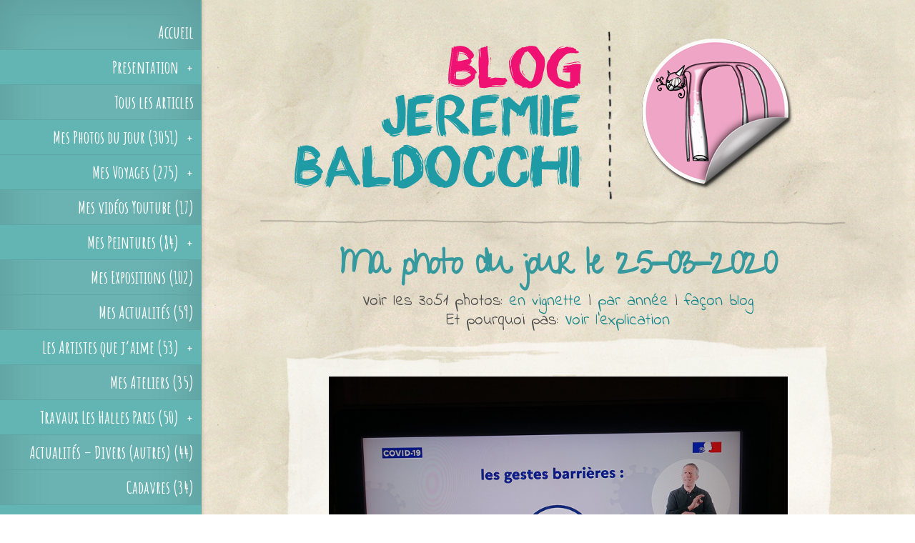

--- FILE ---
content_type: text/html; charset=UTF-8
request_url: https://www.jeremiebaldocchiblog.com/ma-photo-du-jour-le-25-03-2020/
body_size: 7577
content:
<!DOCTYPE html>
<!--[if IE 6]>
<html id="ie6" lang="fr-FR">
<![endif]-->
<!--[if IE 7]>
<html id="ie7" lang="fr-FR">
<![endif]-->
<!--[if IE 8]>
<html id="ie8" lang="fr-FR">
<![endif]-->
<!--[if !(IE 6) | !(IE 7) | !(IE 8)  ]><!-->
<html lang="fr-FR">
<!--<![endif]-->
<head>
<meta name="google-site-verification" content="AJfmqonxDUNOd1vnlWskCHD25REVoga7ErOQlVFL0tE" /><meta charset="UTF-8" />
<title>  Ma photo du jour le 25-03-2020 du Blog de Jeremie Baldocchi artiste peintre contemporain Français</title>
<link rel="icon" type="image/png" href="https://www.jeremiebaldocchiblog.com/icone.png" />
<meta name="keywords" content="photo du jour, photos peintre, photo artiste" />
<meta name="description" content="Ma photo du jour le 25-03-2020 Photo de l'artiste peintre contemporain français Jeremie Baldocchi " />
<meta name="robots" content="index,follow">




					













        <meta property="og:image" content="https://www.jeremiebaldocchiblog.com/decoupage/decoupage.php?src=https://www.jeremiebaldocchiblog.com/photos/mes-photos-du-jour/2020/25-03-2020.jpg&amp;h=420&amp;w=800&amp;zc=1" />
        <meta itemprop="image" content="https://www.jeremiebaldocchiblog.com/decoupage/decoupage.php?src=https://www.jeremiebaldocchiblog.com/photos/mes-photos-du-jour/2020/25-03-2020.jpg&amp;h=420&amp;w=800&amp;zc=1" />
        <!--<meta property="og:image" content="https://www.industriepoetique.com/essai.jpg" />
        <meta itemprop="image" content="http://www.industriepoetique.com/essai.jpg" />-->
		<meta property="og:title" content="Ma photo du jour le 25-03-2020"/>
        <meta property="twitter:title" content="Ma photo du jour le 25-03-2020" />
		<meta property="og:url" content="https://www.jeremiebaldocchiblog.com/ma-photo-du-jour-le-25-03-2020/"/>
        <meta property="twitter:url" content="https://www.jeremiebaldocchiblog.com/ma-photo-du-jour-le-25-03-2020/" />
		<meta property="og:image:width" content="800" />
        <meta property="og:image:height" content="400" />
        <!--<meta name="twitter:image" content="https://www.jeremiebaldocchiblog.com/decoupage/decoupage.php?src=https://www.jeremiebaldocchiblog.com/photos/mes-photos-du-jour/2020/25-03-2020.jpg&amp;h=420&amp;w=800&amp;zc=1">-->  <meta property="og:type" content="article"/>
<meta property="og:site_name" content="Jérémie Baldocchi"/>
<meta property='og:locale' content='fr_FR'/>
<meta property='og:type' content='article'/>
<meta property="fb:app_id" content="108273851173" /><!--https://developers.facebook.com/apps/?action=create-->
<meta property='fb:admins' content='754035686'/><!--http://www.facebook.com/profile.php?id=754035686-->
<meta property="article:author" content="https://www.jeremiebaldocchiblog.com/author/jeremie/" />

<meta property="og:description" content="" />
<meta property="twitter:description" content="" />
<meta property="article:published" content="2020/05/01" />
<meta property="article:section" content="Art &amp; News" />
<meta property="article:tag" content="Art" />
<meta property="article:tag" content="Blog" />
<meta property="article:tag" content="News" />
<meta property="article:section_url" content="" />
<link rel="pingback" href="https://www.jeremiebaldocchiblog.com/xmlrpc.php" />



<link href='https://fonts.googleapis.com/css?family=Indie+Flower|Shadows+Into+Light|Pacifico|Dancing+Script:400,700|Gloria+Hallelujah|Amatic+SC:400,700|Coming+Soon|Bad+Script|Gochi+Hand|Frijole|Give+You+Glory|Kranky|Oregano:400,400italic|Loved+by+the+King|Finger+Paint|Trade+Winds|Miltonian+Tattoo|Ribeye|Purple+Purse' rel='stylesheet' type='text/css'>



<script type="text/javascript">
document.documentElement.className = 'js';
</script>

<link rel="stylesheet" type="text/css" media="all" href="https://www.jeremiebaldocchiblog.com/wp-content/themes/jeremie/widget/widget.css"/><link rel="alternate" type="application/rss+xml" title="Jérémie Baldocchi Blog &raquo; Flux" href="https://www.jeremiebaldocchiblog.com/feed/" />
<link rel="alternate" type="application/rss+xml" title="Jérémie Baldocchi Blog &raquo; Flux des commentaires" href="https://www.jeremiebaldocchiblog.com/comments/feed/" />
<link rel="alternate" type="application/rss+xml" title="Jérémie Baldocchi Blog &raquo; Ma photo du jour le 25-03-2020 Flux des commentaires" href="https://www.jeremiebaldocchiblog.com/ma-photo-du-jour-le-25-03-2020/feed/" />
		<script type="text/javascript">
			window._wpemojiSettings = {"baseUrl":"https:\/\/s.w.org\/images\/core\/emoji\/72x72\/","ext":".png","source":{"concatemoji":"https:\/\/www.jeremiebaldocchiblog.com\/wp-includes\/js\/wp-emoji-release.min.js?ver=4.2.4"}};
			!function(a,b,c){function d(a){var c=b.createElement("canvas"),d=c.getContext&&c.getContext("2d");return d&&d.fillText?(d.textBaseline="top",d.font="600 32px Arial","flag"===a?(d.fillText(String.fromCharCode(55356,56812,55356,56807),0,0),c.toDataURL().length>3e3):(d.fillText(String.fromCharCode(55357,56835),0,0),0!==d.getImageData(16,16,1,1).data[0])):!1}function e(a){var c=b.createElement("script");c.src=a,c.type="text/javascript",b.getElementsByTagName("head")[0].appendChild(c)}var f,g;c.supports={simple:d("simple"),flag:d("flag")},c.DOMReady=!1,c.readyCallback=function(){c.DOMReady=!0},c.supports.simple&&c.supports.flag||(g=function(){c.readyCallback()},b.addEventListener?(b.addEventListener("DOMContentLoaded",g,!1),a.addEventListener("load",g,!1)):(a.attachEvent("onload",g),b.attachEvent("onreadystatechange",function(){"complete"===b.readyState&&c.readyCallback()})),f=c.source||{},f.concatemoji?e(f.concatemoji):f.wpemoji&&f.twemoji&&(e(f.twemoji),e(f.wpemoji)))}(window,document,window._wpemojiSettings);
		</script>
		<meta content="Industrie Poetique v.2.3" name="generator"/><style type="text/css">
img.wp-smiley,
img.emoji {
	display: inline !important;
	border: none !important;
	box-shadow: none !important;
	height: 1em !important;
	width: 1em !important;
	margin: 0 .07em !important;
	vertical-align: -0.1em !important;
	background: none !important;
	padding: 0 !important;
}
</style>
<link rel='stylesheet' id='wp-pagenavi-css'  href='https://www.jeremiebaldocchiblog.com/wp-content/plugins/wp-pagenavi/pagenavi-css.css?ver=2.70' type='text/css' media='all' />
<link rel='stylesheet' id='origin-fonts-css'  href='https://fonts.googleapis.com/css?family=Open+Sans:300italic,700italic,800italic,400,300,700,800&#038;subset=latin,latin-ext' type='text/css' media='all' />
<link rel='stylesheet' id='origin-style-css'  href='https://www.jeremiebaldocchiblog.com/wp-content/themes/jeremie/style.css?ver=4.2.4' type='text/css' media='all' />
<link rel='stylesheet' id='et-shortcodes-responsive-css-css'  href='https://www.jeremiebaldocchiblog.comET_SHORTCODES_DIR/css/shortcodes_responsive.css?ver=ET_SHORTCODES_VERSION' type='text/css' media='all' />
<link rel='stylesheet' id='fancybox-css'  href='https://www.jeremiebaldocchiblog.com/wp-content/themes/jeremie/epanel/page_templates/js/fancybox/jquery.fancybox-1.3.4.css?ver=1.3.4' type='text/css' media='screen' />
<link rel='stylesheet' id='et_page_templates-css'  href='https://www.jeremiebaldocchiblog.com/wp-content/themes/jeremie/epanel/page_templates/page_templates.css?ver=1.8' type='text/css' media='screen' />
<script>if (document.location.protocol != "https:") {document.location = document.URL.replace(/^http:/i, "https:");}</script><script type='text/javascript' src='https://www.jeremiebaldocchiblog.com/wp-includes/js/jquery/jquery.js?ver=1.11.2'></script>
<script type='text/javascript' src='https://www.jeremiebaldocchiblog.com/wp-includes/js/jquery/jquery-migrate.min.js?ver=1.2.1'></script>
<script type='text/javascript' src='https://www.jeremiebaldocchiblog.com/wp-content/plugins/google-analyticator/external-tracking.min.js?ver=6.5.4'></script>
<link rel="EditURI" type="application/rsd+xml" title="RSD" href="https://www.jeremiebaldocchiblog.com/xmlrpc.php?rsd" />
<link rel="wlwmanifest" type="application/wlwmanifest+xml" href="https://www.jeremiebaldocchiblog.com/wp-includes/wlwmanifest.xml" /> 
<link rel='prev' title='Ma photo du jour le 18-03-2020' href='https://www.jeremiebaldocchiblog.com/ma-photo-du-jour-le-18-03-2020/' />
<link rel='next' title='Ma photo du jour le 22-03-2020' href='https://www.jeremiebaldocchiblog.com/ma-photo-du-jour-le-22-03-2020/' />
<meta name="generator" content="WordPress 4.2.4" />
<link rel='canonical' href='https://www.jeremiebaldocchiblog.com/ma-photo-du-jour-le-25-03-2020/' />
<style type="text/css">#totop { position: fixed; right: 30px; bottom: 30px; display: none; outline: none; z-index: 9999; }</style>		<style>
			/*#info-bg, #main-wrap:before { background: #6ab3b2; }
			#top-menu a:hover .link_text, .current-menu-item > a, #top-menu .current-menu-item > a:hover, #top-menu .current-menu-item > a:hover .link_bg, .et_active_dropdown > li a, #top-menu .et_clicked, #mobile-nav { color: #6ab3b2; }

			@media only screen and (max-width: 1023px){
				#info-area { background: #6ab3b2; }
			}

			.widget, #top-menu a, #mobile-nav, #info-area, #info-bg, #top-menu { border-color: #5EA5A4; }

			.current-menu-item > a, .et_active_dropdown > li a, #top-menu .et_clicked, #mobile-nav, #top-menu a:hover .link_bg, #top-menu .current-menu-item > a:hover, #top-menu .current-menu-item > a:hover .link_bg { background: #fff; }

			#top-menu ul ul a:hover .link_bg { background: #f8f8f8; }

			#sidebar, #sidebar h4 { color: #ffffff; }

			#sidebar a, #top-menu li a { color: #ffffff; }*/

				</style>
	<meta name="viewport" content="width=device-width, initial-scale=1.0, maximum-scale=1.0, user-scalable=0" /><!-- Google Analytics Tracking by Google Analyticator 6.5.4: http://www.videousermanuals.com/google-analyticator/ -->
<script type="text/javascript">
    var analyticsFileTypes = [''];
    var analyticsSnippet = 'disabled';
    var analyticsEventTracking = 'enabled';
</script>
<script type="text/javascript">
	(function(i,s,o,g,r,a,m){i['GoogleAnalyticsObject']=r;i[r]=i[r]||function(){
	(i[r].q=i[r].q||[]).push(arguments)},i[r].l=1*new Date();a=s.createElement(o),
	m=s.getElementsByTagName(o)[0];a.async=1;a.src=g;m.parentNode.insertBefore(a,m)
	})(window,document,'script','//www.google-analytics.com/analytics.js','ga');
	ga('create', 'UA-66527812-1', 'auto');
 
	ga('send', 'pageview');
</script>
    

<!--[if IE 6]>
<script type="text/javascript">
window.location = "https://www.jeremiebaldocchiblog.com/alert/ie6"
</script>
<![endif]-->

<!--[if IE 7]>
<script type="text/javascript">
window.location = "https://www.jeremiebaldocchiblog.com/alert/ie6"
</script>
<![endif]-->
<!--[if IE 8]><div id="IE8"><![endif]-->
<!--[if IE 9]><div id="IE9"><![endif]-->
<!--[if IE 10]><div id="IE10"><![endif]-->
<!--[if IE 11]><div id="IE11"><![endif]-->
<script>
document.createElement("header");
document.createElement("footer");
document.createElement("section");
document.createElement("aside");
document.createElement("nav");
document.createElement("article");
document.createElement("figure");
</script>

	<!--[if lt IE 9]>
		<script src="https://www.jeremiebaldocchiblog.com/wp-content/themes/jeremie/js/html5.js" type="text/javascript"></script>
		<script src="https://www.jeremiebaldocchiblog.com/wp-content/themes/jeremie/js/respond.min.js" type="text/javascript"></script>
	<![endif]-->
 

 
<!-- Google tag (gtag.js) -->
<script async src="https://www.googletagmanager.com/gtag/js?id=G-04ZLPJEWEE"></script>
<script>
  window.dataLayer = window.dataLayer || [];
  function gtag(){dataLayer.push(arguments);}
  gtag('js', new Date());

  gtag('config', 'G-04ZLPJEWEE');
</script>

</head>
<body data-rsssl=1 class="single single-post postid-11591 single-format-standard chrome et_includes_sidebar">
	<div id="main-wrap" class="clearfix">
		
		<div id="info-bg"></div>
		<div id="mon-scroll">
		<div id="info-area" class="mCustomScrollbar">
        
<!--   -->     
        
        
        
			

			
			<span id="mobile-nav">Navigation Menu<span>+</span></span>

			<nav id="top-menu">
				<ul id="menu-menu-principal" class="nav"><li id="menu-item-1832" class="menu-item menu-item-type-post_type menu-item-object-page menu-item-1832"><a href="https://www.jeremiebaldocchiblog.com/">Accueil</a></li>
<li id="menu-item-7950" class="menu-item menu-item-type-post_type menu-item-object-page menu-item-has-children menu-item-7950"><a href="https://www.jeremiebaldocchiblog.com/presentation/">Presentation</a>
<ul class="sub-menu">
	<li id="menu-item-1731" class="menu-item menu-item-type-post_type menu-item-object-page menu-item-1731"><a href="https://www.jeremiebaldocchiblog.com/presentation/">Qui suis-je</a></li>
	<li id="menu-item-7948" class="menu-item menu-item-type-post_type menu-item-object-page menu-item-7948"><a href="https://www.jeremiebaldocchiblog.com/presentation/mon-travail-dartiste-peintre/">Mon travail d’artiste peintre</a></li>
	<li id="menu-item-8549" class="menu-item menu-item-type-post_type menu-item-object-page menu-item-8549"><a href="https://www.jeremiebaldocchiblog.com/presentation/boutique-d-art-contemporain/">Ma Boutique</a></li>
	<li id="menu-item-7827" class="menu-item menu-item-type-post_type menu-item-object-page menu-item-7827"><a href="https://www.jeremiebaldocchiblog.com/liens-externes/">Liens Externes</a></li>
	<li id="menu-item-1729" class="menu-item menu-item-type-post_type menu-item-object-page menu-item-1729 dernier"><a href="https://www.jeremiebaldocchiblog.com/contact/">Contact</a></li>
</ul>
</li>
<li id="menu-item-2553" class="couleur menu-item menu-item-type-post_type menu-item-object-page menu-item-2553"><a href="https://www.jeremiebaldocchiblog.com/tous-les-articles/">Tous les articles</a></li>
<li id="menu-item-2554" class="menu-item menu-item-type-taxonomy menu-item-object-category current-post-ancestor current-menu-parent current-post-parent menu-item-has-children menu-item-2554"><a href="https://www.jeremiebaldocchiblog.com/category/mes-photos-du-jour/">Mes Photos du jour (3051)</a>
<ul class="sub-menu">
	<li id="menu-item-2575" class="menu-item menu-item-type-post_type menu-item-object-page menu-item-2575"><a href="https://www.jeremiebaldocchiblog.com/photos-du-jour-blog/photos-du-jour-vignette/">Affichage en vignettes</a></li>
	<li id="menu-item-1918" class="menu-item menu-item-type-post_type menu-item-object-page menu-item-1918"><a href="https://www.jeremiebaldocchiblog.com/photos-du-jour-blog/">Affichage façon blog</a></li>
	<li id="menu-item-2561" class="menu-item menu-item-type-post_type menu-item-object-page menu-item-2561"><a href="https://www.jeremiebaldocchiblog.com/photos-du-jour-blog/photos-du-jour-par-annee/">Affichage par Année</a></li>
	<li id="menu-item-1838" class="menu-item menu-item-type-post_type menu-item-object-page menu-item-1838 dernier"><a href="https://www.jeremiebaldocchiblog.com/photos-du-jour-blog/explication-de-mes-photos-du-jour/">Explication</a></li>
</ul>
</li>
<li id="menu-item-1759" class="menu-item menu-item-type-taxonomy menu-item-object-category menu-item-has-children menu-item-1759"><a href="https://www.jeremiebaldocchiblog.com/category/mes-voyages/">Mes Voyages (275)</a>
<ul class="sub-menu">
	<li id="menu-item-2582" class="menu-item menu-item-type-post_type menu-item-object-page menu-item-2582"><a href="https://www.jeremiebaldocchiblog.com/mes-voyages-blog/mes-voyages-vignettes/">Affichage en vignettes</a></li>
	<li id="menu-item-2581" class="menu-item menu-item-type-post_type menu-item-object-page menu-item-2581"><a href="https://www.jeremiebaldocchiblog.com/mes-voyages-blog/">Affichage façon blog</a></li>
	<li id="menu-item-2564" class="menu-item menu-item-type-post_type menu-item-object-page menu-item-2564 dernier"><a href="https://www.jeremiebaldocchiblog.com/mes-voyages-blog/mes-voyages-par-lieux/">Affichage par Lieux</a></li>
</ul>
</li>
<li id="menu-item-12531" class="menu-item menu-item-type-taxonomy menu-item-object-category menu-item-12531"><a href="https://www.jeremiebaldocchiblog.com/category/videos-youtube/">Mes vidéos Youtube (17)</a></li>
<li id="menu-item-1760" class="menu-item menu-item-type-taxonomy menu-item-object-category menu-item-has-children menu-item-1760"><a href="https://www.jeremiebaldocchiblog.com/category/mes-peintures/">Mes Peintures (84)</a>
<ul class="sub-menu">
	<li id="menu-item-5907" class="menu-item menu-item-type-post_type menu-item-object-page menu-item-5907"><a href="https://www.jeremiebaldocchiblog.com/mes-peintures-blog/mes-peintures-vignettes/">Affichage en vignettes</a></li>
	<li id="menu-item-5906" class="menu-item menu-item-type-post_type menu-item-object-page menu-item-5906 dernier"><a href="https://www.jeremiebaldocchiblog.com/mes-peintures-blog/">Affichage façon blog</a></li>
</ul>
</li>
<li id="menu-item-1809" class="menu-item menu-item-type-taxonomy menu-item-object-category menu-item-1809"><a href="https://www.jeremiebaldocchiblog.com/category/mes-expositions/">Mes Expositions (102)</a></li>
<li id="menu-item-1810" class="menu-item menu-item-type-taxonomy menu-item-object-category menu-item-1810"><a href="https://www.jeremiebaldocchiblog.com/category/mes-actualites/">Mes Actualités (59)</a></li>
<li id="menu-item-1811" class="menu-item menu-item-type-taxonomy menu-item-object-category menu-item-has-children menu-item-1811"><a href="https://www.jeremiebaldocchiblog.com/category/les-artistes-que-j-aime/">Les Artistes que j&#8217;aime (53)</a>
<ul class="sub-menu">
	<li id="menu-item-5929" class="menu-item menu-item-type-post_type menu-item-object-page menu-item-5929"><a href="https://www.jeremiebaldocchiblog.com/les-artistes-que-jaime-blog/les-artistes-que-jaime-vignettes/">Affichage en vignettes</a></li>
	<li id="menu-item-5928" class="menu-item menu-item-type-post_type menu-item-object-page menu-item-5928 dernier"><a href="https://www.jeremiebaldocchiblog.com/les-artistes-que-jaime-blog/">Affichage façon blog</a></li>
</ul>
</li>
<li id="menu-item-1812" class="menu-item menu-item-type-taxonomy menu-item-object-category menu-item-1812"><a href="https://www.jeremiebaldocchiblog.com/category/mon-atelier/">Mes Ateliers (35)</a></li>
<li id="menu-item-1813" class="menu-item menu-item-type-taxonomy menu-item-object-category menu-item-has-children menu-item-1813"><a href="https://www.jeremiebaldocchiblog.com/category/travaux-les-halles-paris/">Travaux Les Halles Paris (50)</a>
<ul class="sub-menu">
	<li id="menu-item-5931" class="menu-item menu-item-type-post_type menu-item-object-page menu-item-5931"><a href="https://www.jeremiebaldocchiblog.com/travaux-les-halles-paris-blog/travaux-les-halles-paris-vignettes/">Affichage en vignettes</a></li>
	<li id="menu-item-5930" class="menu-item menu-item-type-post_type menu-item-object-page menu-item-5930 dernier"><a href="https://www.jeremiebaldocchiblog.com/travaux-les-halles-paris-blog/">Affichage façon blog</a></li>
</ul>
</li>
<li id="menu-item-1814" class="menu-item menu-item-type-taxonomy menu-item-object-category menu-item-1814"><a href="https://www.jeremiebaldocchiblog.com/category/actualites-divers-autres/">Actualités &#8211; Divers (autres) (44)</a></li>
<li id="menu-item-1815" class="menu-item menu-item-type-taxonomy menu-item-object-category menu-item-1815"><a href="https://www.jeremiebaldocchiblog.com/category/cadavres/">Cadavres (34)</a></li>
<li id="menu-item-1816" class="menu-item menu-item-type-taxonomy menu-item-object-category menu-item-has-children menu-item-1816"><a href="https://www.jeremiebaldocchiblog.com/category/les-films-que-j-aime/">Les Films que j&#8217;aime (21)</a>
<ul class="sub-menu">
	<li id="menu-item-5933" class="menu-item menu-item-type-post_type menu-item-object-page menu-item-5933"><a href="https://www.jeremiebaldocchiblog.com/les-films-que-jaime-blog/les-films-que-jaime-vignettes/">Affichage en vignettes</a></li>
	<li id="menu-item-5932" class="menu-item menu-item-type-post_type menu-item-object-page menu-item-5932 dernier"><a href="https://www.jeremiebaldocchiblog.com/les-films-que-jaime-blog/">Affichage façon blog</a></li>
</ul>
</li>
<li id="menu-item-1817" class="menu-item menu-item-type-taxonomy menu-item-object-category menu-item-has-children menu-item-1817"><a href="https://www.jeremiebaldocchiblog.com/category/campagne-publicitaire/">Publicités (21)</a>
<ul class="sub-menu">
	<li id="menu-item-5935" class="menu-item menu-item-type-post_type menu-item-object-page menu-item-5935"><a href="https://www.jeremiebaldocchiblog.com/publicites-blog/publicites-vignettes/">Affichage en vignettes</a></li>
	<li id="menu-item-5934" class="menu-item menu-item-type-post_type menu-item-object-page menu-item-5934 dernier"><a href="https://www.jeremiebaldocchiblog.com/publicites-blog/">Affichage façon blog</a></li>
</ul>
</li>
<li id="menu-item-1818" class="menu-item menu-item-type-taxonomy menu-item-object-category menu-item-1818"><a href="https://www.jeremiebaldocchiblog.com/category/gros-gras-grand/">Gros Gras Grand (19)</a></li>
<li id="menu-item-1819" class="menu-item menu-item-type-taxonomy menu-item-object-category menu-item-1819"><a href="https://www.jeremiebaldocchiblog.com/category/mes-parutions-de-livres/">Mes Parutions de livres (13)</a></li>
<li id="menu-item-1820" class="menu-item menu-item-type-taxonomy menu-item-object-category menu-item-1820"><a href="https://www.jeremiebaldocchiblog.com/category/videos/">VIDEOS (13)</a></li>
<li id="menu-item-1821" class="menu-item menu-item-type-taxonomy menu-item-object-category menu-item-has-children menu-item-1821"><a href="https://www.jeremiebaldocchiblog.com/category/concours-de-chiens-laids/">Concours de chiens laids (13)</a>
<ul class="sub-menu">
	<li id="menu-item-5937" class="menu-item menu-item-type-post_type menu-item-object-page menu-item-5937"><a href="https://www.jeremiebaldocchiblog.com/concours-de-chiens-laids-blog/concours-de-chiens-laids-vignettes/">Affichage en vignettes</a></li>
	<li id="menu-item-5936" class="menu-item menu-item-type-post_type menu-item-object-page menu-item-5936 dernier"><a href="https://www.jeremiebaldocchiblog.com/concours-de-chiens-laids-blog/">Affichage façon blog</a></li>
</ul>
</li>
<li id="menu-item-1822" class="menu-item menu-item-type-taxonomy menu-item-object-category menu-item-1822"><a href="https://www.jeremiebaldocchiblog.com/category/les-lieux-qui-m-inspirent/">Les lieux qui m&#8217;inspirent (9)</a></li>
<li id="menu-item-1823" class="menu-item menu-item-type-taxonomy menu-item-object-category menu-item-1823"><a href="https://www.jeremiebaldocchiblog.com/category/mes-croquis/">Mes Croquis (7)</a></li>
<li id="menu-item-1824" class="menu-item menu-item-type-taxonomy menu-item-object-category menu-item-1824"><a href="https://www.jeremiebaldocchiblog.com/category/interview-et-tv/">Interview et TV (4)</a></li>
<li id="menu-item-1825" class="menu-item menu-item-type-taxonomy menu-item-object-category menu-item-1825 dernier"><a href="https://www.jeremiebaldocchiblog.com/category/mes-tatouages/">Mes Tatouages (2)</a></li>
</ul>			</nav>

					</div> <!-- #info-area -->
        </div> <!-- #mon-scroll -->
        

		<div id="main">
			<div id="wrapper">
            
            
<!--
-->


 <div id="big_thumbnail"><a title="Retour au blog de l'artiste peintre jeremie baldocchi" href="https://www.jeremiebaldocchiblog.com/"><img id="mon-header" src="https://www.jeremiebaldocchiblog.com/header.png" alt="Blog de Jeremie Baldocchi artiste peintre contemporain Français"/></a></div>
<div class="main-title"><h1 class="entry-title">Ma photo du jour le 25-03-2020</h1>
        <p id="sous-titre-h1">Voir les 3051 photos: <a title="Voir les photos du jour du peintre contemporain jeremie Baldocchi en vignette" href="https://www.jeremiebaldocchiblog.com/photos-du-jour-blog/photos-du-jour-vignette/">en vignette</a>&nbsp;|&nbsp;<a title="Voir les photos du jour du peintre contemporain jeremie Baldocchi par année" href="https://www.jeremiebaldocchiblog.com/?p=15">par année</a>&nbsp;|&nbsp;<a title="Voir les photos du jour du peintre contemporain jeremie Baldocchi à la suite en blog" href="https://www.jeremiebaldocchiblog.com/?p=1916">façon blog</a><br />Et pourquoi pas:&nbsp;<a title="Voir l'explication des photos du jour du peintre contemporain jeremie Baldocchi" href="https://www.jeremiebaldocchiblog.com/?p=1835">Voir l'explication</a></p></div>
<div id="main-content">


<article id="post-11591" class="entry-content clearfix post-11591 post type-post status-publish format-standard hentry category-mes-photos-du-jour tag-36">
<span class="content-haut"></span><span class="content-bas"></span>

<!--<div class="post-thumbnail">
</div>
-->


<div class="ma-photo-jpg"><img src="https://www.jeremiebaldocchiblog.com/photos/mes-photos-du-jour/2020/25-03-2020.jpg" alt="Photo du jour le 25-03-2020 du peintre contemporain Français Jérémie Baldocchi"/></div><h3 class="titre-photo-jour">25-03-2020</h3>
<span style="height: 1px; margin-bottom: 10px; margin-top: 10px; width: 100%; clear:both; display:block;"></span> <span>&nbsp;</span> <hr style="border-bottom: 0 none transparent; border-top:0 none transparent; border-left:0 none transparent; border-right:0 none transparent; height: 1px; margin-bottom: 20px; padding-top: 20px; width: 100%; clear:both; background: url(https://www.jeremiebaldocchiblog.com/wp-content/themes/jeremie/images/barre.png) no-repeat center top;"/>

<!-- You can start editing here. -->

<section id="comment-wrap">
		   <div id="comment-section" class="nocomments">
		  			 <!-- If comments are open, but there are no comments. -->

		  	   </div>
       
		
										<div id="respond" class="comment-respond">
				<h3 id="reply-title" class="comment-reply-title"><span>Laissez moi votre avis</span> <small><a rel="nofollow" id="cancel-comment-reply-link" href="/ma-photo-du-jour-le-25-03-2020/#respond" style="display:none;">Annuler la réponse.</a></small></h3>
									<form action="https://www.jeremiebaldocchiblog.com/wp-comments-post.php" method="post" id="commentform" class="comment-form">
																			<p class="comment-notes"><span id="email-notes">Votre adresse de messagerie ne sera pas publiée.</span></p>							<p class="comment-form-author"><label for="author">Nom</label> <input id="author" name="author" type="text" value="" size="30" /></p>
<p class="comment-form-email"><label for="email">Adresse de contact</label> <input id="email" name="email" type="text" value="" size="30" aria-describedby="email-notes" /></p>
<p class="comment-form-url"><label for="url">Site web</label> <input id="url" name="url" type="text" value="" size="30" /></p>
<p>
<h3 id="h3-code-verification">Code de vérification: <strong>4 + 8  =  </strong> </h3>
<input id="mcspvalue" name="mcspvalue" type="text" value="" size="30" aria-required="true" />
<input type="hidden" name="mcspinfo" value="4c389" />
<span class="required">*</span>
<div class="clear"></div>
</p>												<p class="comment-form-comment"><label for="comment">Commentaire</label> <textarea id="comment" name="comment" cols="45" rows="8" aria-describedby="form-allowed-tags" aria-required="true" required="required"></textarea></p>						
						<p class="form-submit"><input name="submit" type="submit" id="submit" class="submit" value="Envoyer" /> <input type='hidden' name='comment_post_ID' value='11591' id='comment_post_ID' />
<input type='hidden' name='comment_parent' id='comment_parent' value='0' />
</p><p style="display: none;"><input type="hidden" id="akismet_comment_nonce" name="akismet_comment_nonce" value="87ae57a0b0" /></p><p style="display: none;"><input type="hidden" id="ak_js" name="ak_js" value="32"/></p>					</form>
							</div><!-- #respond -->
				    
</section>



<hr style="border-bottom: 0 none transparent; border-top:0 none transparent; border-left:0 none transparent; border-right:0 none transparent; height: 1px; margin-bottom: 20px; padding-top: 20px; width: 100%; clear:both; background: url(https://www.jeremiebaldocchiblog.com/wp-content/themes/jeremie/images/barre.png) no-repeat center top;"/><!--<div class="single-tags">-->	
<h3><a title="Decouvrez les 218 autres photos de l'année 2020" rel="tag" href="https://www.jeremiebaldocchiblog.com/?tag=2020/">Voir les 218 photos de 2020</a></h3>
<!--</div>-->





</article> <!-- end .entry-content -->





</div> <!-- #main-content -->
<footer id="main-footer">
<h3 id="derniere-mise-a-jour">Dernière mise à jour le 16 septembre 2025</h3>
<div id="menu-bas-page"><div id="nav_menu-2" class="widget_nav_menu"> <div class="menu-menu-bas-de-page-container"><ul id="menu-menu-bas-de-page" class="menu"><li id="menu-item-2633" class="menu-item menu-item-type-post_type menu-item-object-page menu-item-2633"><a href="https://www.jeremiebaldocchiblog.com/sitemap/">Plan de site</a></li>
<li id="menu-item-2634" class="menu-item menu-item-type-post_type menu-item-object-page menu-item-2634"><a href="https://www.jeremiebaldocchiblog.com/recherches/">Recherches</a></li>
<li id="menu-item-7826" class="menu-item menu-item-type-post_type menu-item-object-page menu-item-7826 dernier"><a href="https://www.jeremiebaldocchiblog.com/contact/">Contact</a></li>
</ul></div></div></div> <!-- end #sidebar --><p id="copyright" class="4.2.4">&copy;&nbsp; Images et textes postés par <span class="vcard author"><span class="post-author author"><a href="https://www.jeremiebaldocchiblog.com/author/jeremie/" title="Articles par jeremie" rel="author">jeremie</a></span></span><br />&copy;&nbsp; <a title="Graphiste freelance - Création de site internet pas cher" href="http://www.creation-de-site-pas-cher.fr/" target="_blank">Création du site internet par Industrie Poetique</a> | 2026</p>
</footer> <!-- #main-footer -->
			</div> <!-- #wrapper -->
		</div> <!-- #main -->
	</div> <!-- #main-wrap -->

	<script type="text/javascript">
jQuery(document).ready(function($){
$(window).scroll(function () {
if ( $(this).scrollTop() > 400 )
$("#totop").fadeIn();
else
$("#totop").fadeOut();
});

$("#totop").click(function () {
$("body,html").animate({ scrollTop: 0 }, 800 );
return false;
});
});
</script><a id="totop" href="#"><img width="80" height="80" src="https://www.jeremiebaldocchiblog.com/wp-content/themes/jeremie/shortcodes/bouton-top.png" alt="Revenir en haut du site Jérémie Baldocchi Blog" /></a><script>if (document.location.protocol != "https:") {document.location = document.URL.replace(/^http:/i, "https:");}</script><script type='text/javascript' src='https://www.jeremiebaldocchiblog.com/wp-content/plugins/akismet/_inc/form.js?ver=3.0.4'></script>
<script type='text/javascript' src='https://www.jeremiebaldocchiblog.com/wp-includes/js/comment-reply.min.js?ver=4.2.4'></script>
<script type='text/javascript' src='https://www.jeremiebaldocchiblog.com/wp-content/themes/jeremie/js/jquery.infinitescroll.js?ver=1.0'></script>
<script type='text/javascript'>
/* <![CDATA[ */
var et_origin_strings = {"load_posts":"Chargement...","no_posts":"Toutes les photos sont charg\u00e9es"};
/* ]]> */
</script>
<script type='text/javascript' src='https://www.jeremiebaldocchiblog.com/wp-content/themes/jeremie/js/custom.js?ver=1.0'></script>
<script type='text/javascript' src='https://www.jeremiebaldocchiblog.com/wp-content/themes/jeremie/epanel/page_templates/js/fancybox/jquery.easing-1.3.pack.js?ver=1.3.4'></script>
<script type='text/javascript' src='https://www.jeremiebaldocchiblog.com/wp-content/themes/jeremie/epanel/page_templates/js/fancybox/jquery.fancybox-1.3.4.pack.js?ver=1.3.4'></script>
<script type='text/javascript'>
/* <![CDATA[ */
var et_ptemplates_strings = {"captcha":"Captcha","fill":"Fill","field":"field","invalid":"Invalid email"};
var et_ptemplates_strings = {"captcha":"Captcha","fill":"Fill","field":"field","invalid":"Invalid email"};
/* ]]> */
</script>
<script type='text/javascript' src='https://www.jeremiebaldocchiblog.com/wp-content/themes/jeremie/epanel/page_templates/js/et-ptemplates-frontend.js?ver=1.1'></script>
<script src='https://www.jeremiebaldocchiblog.com/wp-content/themes/jeremie/animation/js/scrollReveal.js'></script>
<script>
window.sr = new scrollReveal();
</script>
</body>
</html>